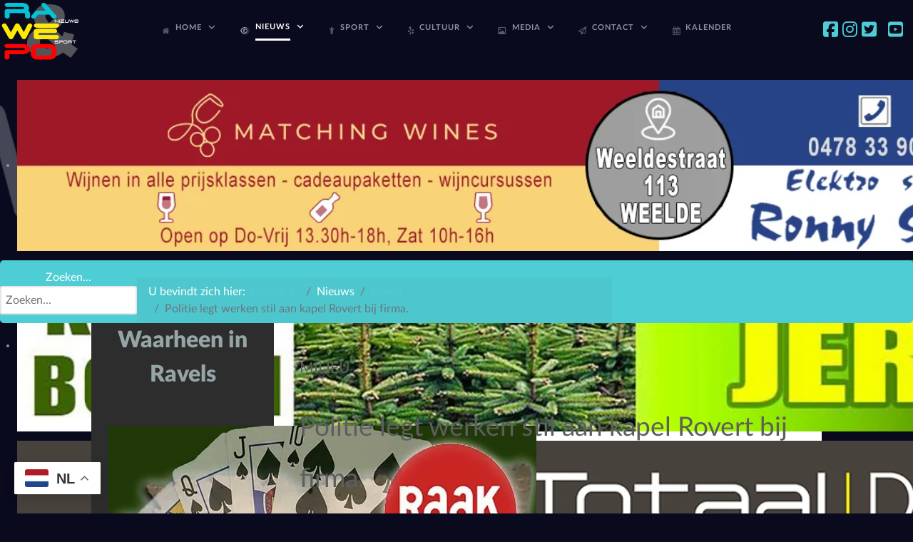

--- FILE ---
content_type: text/html; charset=utf-8
request_url: https://rawepo.be/nieuws/milieu/6689-politie-legt-werken-stil-aan-kapel-rovert-bij-firma.html
body_size: 20593
content:
<!DOCTYPE html>
<html prefix="og: http://ogp.me/ns# fb: http://ogp.me/ns/fb# raweponieuws: http://ogp.me/ns/fb/raweponieuws#" lang="nl-NL" dir="ltr">
        
<head>
    
            <meta name="viewport" content="width=device-width, initial-scale=1.0">
        <meta http-equiv="X-UA-Compatible" content="IE=edge" />
        

        
            
         <meta charset="utf-8">
	<meta name="rights" content="Niets van de inhoud op deze website mag worden gebruikt zonder voorafgaand overleg met de redactie. ">
	<meta name="author" content="RAWEPO">
	<meta name="description" content="Algemeen nieuws en sportblog uit de gemeente Ravelspublic $MetaDesc = ">
	<meta name="generator" content="MYOB">
	<title>RAWEPO 5.4.2 - Politie legt werken stil aan kapel Rovert bij firma.</title>
	<link href="/favicon.ico" rel="icon" type="image/vnd.microsoft.icon">

    <link href="/media/plg_system_jcemediabox/css/jcemediabox.min.css?7d30aa8b30a57b85d658fcd54426884a" rel="stylesheet">
	<link href="/media/plg_system_jcepro/site/css/content.min.css?86aa0286b6232c4a5b58f892ce080277" rel="stylesheet">
	<link href="/media/sourcecoast/css/common.css" rel="stylesheet">
	<link href="/modules/mod_djimageslider/themes/default/css/djimageslider.css" rel="stylesheet">
	<link href="/media/gantry5/engines/nucleus/css-compiled/nucleus.css" rel="stylesheet">
	<link href="/templates/rt_acronym/custom/css-compiled/acronym_204.css" rel="stylesheet">
	<link href="/media/gantry5/engines/nucleus/css-compiled/bootstrap5.css" rel="stylesheet">
	<link href="/media/system/css/joomla-fontawesome.min.css" rel="stylesheet">
	<link href="/media/plg_system_debug/css/debug.css" rel="stylesheet">
	<link href="/media/gantry5/assets/css/font-awesome.min.css" rel="stylesheet">
	<link href="/templates/rt_acronym/custom/css-compiled/acronym-joomla_204.css" rel="stylesheet">
	<link href="/templates/rt_acronym/custom/css-compiled/custom_204.css" rel="stylesheet">
	<link href="/templates/rt_acronym/css/animate.css" rel="stylesheet">
	<link href="/media/plg_system_youtuber/assets/fancybox/jquery.fancybox.min.css?v=3.9.1" rel="stylesheet">
	<link href="/media/plg_system_youtuber/assets/css/frontend.css?v=3.9.1" rel="stylesheet">
	<link href="https://fonts.googleapis.com/css?family=Roboto:400,400italic,500,500italic,700,700italic&amp;subset=latin,cyrillic" rel="stylesheet">

    <script type="application/json" class="joomla-script-options new">{"system.paths":{"root":"","rootFull":"https:\/\/rawepo.be\/","base":"","baseFull":"https:\/\/rawepo.be\/"},"csrf.token":"46ff3b995f0fffcd477fd63159e066c8"}</script>
	<script src="/media/system/js/core.min.js?a3d8f8"></script>
	<script src="/media/vendor/jquery/js/jquery.min.js?3.7.1"></script>
	<script src="/media/legacy/js/jquery-noconflict.min.js?504da4"></script>
	<script src="/media/plg_system_jcemediabox/js/jcemediabox.min.js?7d30aa8b30a57b85d658fcd54426884a"></script>
	<script src="/components/com_jfbconnect/includes/jfbconnect.js?v=6"></script>
	<script src="/media/djextensions/jquery-easing-1.4.1/jquery.easing.min.js"></script>
	<script src="/modules/mod_djimageslider/assets/js/slider.js?v=4.6.4"></script>
	<script src="https://cdn.gtranslate.net/widgets/latest/float.js" data-gt-orig-url="/nieuws/milieu/6689-politie-legt-werken-stil-aan-kapel-rovert-bij-firma.html" data-gt-orig-domain="rawepo.be" data-gt-widget-id="908" defer></script>
	<script src="https://code.jquery.com/ui/1.11.4/jquery-ui.min.js"></script>
	<script src="/media/plg_system_youtuber/assets/fancybox/jquery.fancybox.min.js?v=3.9.1" defer></script>
	<script src="/media/plg_system_youtuber/assets/js/frontend.js?v=3.9.1" defer></script>
	<script type="application/ld+json">{"@context":"https://schema.org","@type":"BreadcrumbList","@id":"https://rawepo.be/#/schema/BreadcrumbList/663","itemListElement":[{"@type":"ListItem","position":1,"item":{"@id":"https://rawepo.be/","name":"HOME..|.."}},{"@type":"ListItem","position":2,"item":{"@id":"https://rawepo.be/nieuws/milieu.html","name":"Milieu"}},{"@type":"ListItem","position":3,"item":{"name":"Politie legt werken stil aan kapel Rovert bij firma."}}]}</script>
	<script type="application/ld+json">{"@context":"https://schema.org","@graph":[{"@type":"Organization","@id":"https://rawepo.be/#/schema/Organization/base","name":"RAWEPO 5.4.2","url":"https://rawepo.be/"},{"@type":"WebSite","@id":"https://rawepo.be/#/schema/WebSite/base","url":"https://rawepo.be/","name":"RAWEPO 5.4.2","publisher":{"@id":"https://rawepo.be/#/schema/Organization/base"}},{"@type":"WebPage","@id":"https://rawepo.be/#/schema/WebPage/base","url":"https://rawepo.be/nieuws/milieu/6689-politie-legt-werken-stil-aan-kapel-rovert-bij-firma.html","name":"RAWEPO 5.4.2 - Politie legt werken stil aan kapel Rovert bij firma.","description":"Algemeen nieuws en sportblog uit de gemeente Ravelspublic $MetaDesc = ","isPartOf":{"@id":"https://rawepo.be/#/schema/WebSite/base"},"about":{"@id":"https://rawepo.be/#/schema/Organization/base"},"inLanguage":"nl-NL","breadcrumb":{"@id":"https://rawepo.be/#/schema/BreadcrumbList/663"}},{"@type":"Article","@id":"https://rawepo.be/#/schema/com_content/article/6689","name":"Politie legt werken stil aan kapel Rovert bij firma.","headline":"Politie legt werken stil aan kapel Rovert bij firma.","inLanguage":"nl-NL","author":{"@type":"Person","name":"RAWEPO"},"articleSection":"Milieu","dateCreated":"2021-03-19T10:27:39+00:00","interactionStatistic":{"@type":"InteractionCounter","userInteractionCount":3368},"isPartOf":{"@id":"https://rawepo.be/#/schema/WebPage/base"}}]}</script>
	<script>jQuery(document).ready(function(){WfMediabox.init({"base":"\/","theme":"standard","width":"","height":"","lightbox":0,"shadowbox":0,"icons":1,"overlay":1,"overlay_opacity":0,"overlay_color":"","transition_speed":500,"close":2,"labels":{"close":"Sluiten","next":"Volgende","previous":"Vorige","cancel":"Annuleren","numbers":"{{numbers}}","numbers_count":"{{current}} van {{total}}","download":"Download"},"swipe":true,"expand_on_click":true});});</script>
	<script>window.gtranslateSettings = window.gtranslateSettings || {};window.gtranslateSettings['908'] = {"default_language":"nl","languages":["en","ar","nl","fr","de","it","pl","pt","ro","es","uk","tr"],"url_structure":"none","wrapper_selector":"#gt-wrapper-908","globe_size":60,"flag_size":32,"flag_style":"2d","custom_domains":null,"float_switcher_open_direction":"top","switcher_open_direction":"top","native_language_names":1,"add_new_line":1,"select_language_label":"Select Language","detect_browser_language":1,"custom_css":"","alt_flags":[],"switcher_horizontal_position":"left","switcher_vertical_position":"bottom","horizontal_position":"inline","vertical_position":"inline"};</script>
	<script><!-- Google Tag Manager -->
(function(w,d,s,l,i){w[l]=w[l]||[];w[l].push({'gtm.start':
new Date().getTime(),event:'gtm.js'});var f=d.getElementsByTagName(s)[0],
j=d.createElement(s),dl=l!='dataLayer'?'&l='+l:'';j.async=true;j.src=
'https://www.googletagmanager.com/gtm.js?id='+i+dl;f.parentNode.insertBefore(j,f);
})(window,document,'script','dataLayer','GTM-MSN9QQWB');
<!-- End Google Tag Manager -->
</script>
	<script type="text/javascript">jfbc.base = 'https://rawepo.be/';
jfbc.return_url = 'L25pZXV3cy9taWxpZXUvNjY4OS1wb2xpdGllLWxlZ3Qtd2Vya2VuLXN0aWwtYWFuLWthcGVsLXJvdmVydC1iaWotZmlybWEuaHRtbA==';
jfbc.token = '46ff3b995f0fffcd477fd63159e066c8';
jfbc.login.logout_facebook = false;
jfbc.login.scope = 'email';
jfbc.login.show_modal = '1';
jfbc.login.use_popup = false;
jfbc.login.auto = '0';
jfbc.login.logged_in = false;
jfbc.init();
</script>
	<meta property="og:title" content="Politie legt werken stil aan kapel Rovert bij firma."/><meta property="og:description" content="archieffoto 2019
Gisteren werden op Rovert in Poppel aan de grens met Nederland, bouwwerken door de politie stil gelegd.
Nadat klacht was neergelegd bij de gemeente door omwonenden op Nederlands grondgebied greep de politie in en legde de werken stil met onmiddellijke ingang."/><meta property="og:image" content="https://rawepo.be/images/nieuws/2021/03-MAA/archieffoto-reyrink2019.jpg"/><meta property="og:image" content="https://www.rawepo.be/images/rawepo-be_fanpage.png"/><meta property="og:url" content="https://rawepo.be/nieuws/milieu/6689-politie-legt-werken-stil-aan-kapel-rovert-bij-firma.html"/><meta property="og:type" content="website"/><meta property="fb:app_id" content="369029696473318"/><meta property="og:locale" content="nl_nl"/><meta property="og:site_name" content="RAWEPO 5.4.2"/>
	
	<link rel="stylesheet" href="/media/sourcecoast/css/jfbconnect.css" type="text/css" />
	<script type="application/json" id="youtuber-cfg">{"ajax_url":"\/nieuws\/milieu\/6689-politie-legt-werken-stil-aan-kapel-rovert-bij-firma.html","lang":{"more":"More","less":"Less"},"fancybox_params":"{\"type\":\"iframe\",\"iframe\":{\"allowfullscreen\":true}}"}</script>

    
                    <!-- Google Tag Manager -->
<script>(function(w,d,s,l,i){w[l]=w[l]||[];w[l].push({'gtm.start':
new Date().getTime(),event:'gtm.js'});var f=d.getElementsByTagName(s)[0],
j=d.createElement(s),dl=l!='dataLayer'?'&l='+l:'';j.async=true;j.src=
'https://www.googletagmanager.com/gtm.js?id='+i+dl;f.parentNode.insertBefore(j,f);
})(window,document,'script','dataLayer','GTM-MSN9QQWB');</script>
<!-- End Google Tag Manager -->



            
</head>

    <body class="gantry site com_content view-article layout-blog no-task dir-ltr itemid-309 outline-204 g-offcanvas-left g-default g-style-preset6"><script type="text/javascript">
  
  window.fbAsyncInit = function() {
    FB.init({version: 'v18.0',appId: '369029696473318', status: false, cookie: true, xfbml: true});
FB.Event.subscribe('comment.create', jfbc.social.facebook.comment.create);
FB.Event.subscribe('comment.remove', jfbc.social.facebook.comment.remove);
jfbc.social.googleAnalytics.trackFacebook();
  };
  (function(d, s, id){
     var js, fjs = d.getElementsByTagName(s)[0];
     if (d.getElementById(id)) {return;}
     js = d.createElement(s); js.id = id;
     js.src = "//connect.facebook.net/nl_NL/sdk.js";
     fjs.parentNode.insertBefore(js, fjs);
   }(document, 'script', 'facebook-jssdk'));
</script>



        
                    <!-- Google Tag Manager (noscript) -->
<noscript><iframe src="https://www.googletagmanager.com/ns.html?id=GTM-MSN9QQWB" height="0" width="0" style="display:none;visibility:hidden"></iframe></noscript>
<!-- End Google Tag Manager (noscript) --> 


        <div id="g-offcanvas"  data-g-offcanvas-swipe="0" data-g-offcanvas-css3="1">
                        <div class="g-grid">                        

        <div class="g-block size-100">
             <div id="mobile-menu-7951-particle" class="g-content g-particle">            <div id="g-mobilemenu-container" data-g-menu-breakpoint="48rem"></div>
            </div>
        </div>
            </div>
                    <div class="g-grid">                        

        <div class="g-block size-100">
             <div class="g-content">
                                    <div class="platform-content"><div class="gtranslate_wrapper" id="gt-wrapper-908"></div></div>
            
        </div>
        </div>
            </div>
    </div>
        <div id="g-page-surround">
            <div class="g-offcanvas-hide g-offcanvas-toggle" role="navigation" data-offcanvas-toggle aria-controls="g-offcanvas" aria-expanded="false"><i class="fa fa-fw fa-bars"></i></div>                        

                    
                <section id="g-top" class="g-default-top">
                                        <div class="g-grid">                        

        <div class="g-block size-100">
             <div class="g-system-messages">
                                            <div id="system-message-container">
    </div>

            
    </div>
        </div>
            </div>
            
    </section>
                    
                <section id="g-navigation" class="g-default-navigation nomarginbottom nomargintop g-flushed">
                <div class="g-container">                                <div class="g-grid">                        

        <div class="g-block size-9">
             <div id="logo-5992-particle" class="g-content g-particle">            <a href="/" target="_self" title="RAWEPO" aria-label="RAWEPO" rel="home" class="g-logo">
                        <img src="/templates/rt_acronym/custom/images/2023-RAWEPO230.png"  alt="RAWEPO" />
            </a>
            </div>
        </div>
                    

        <div class="g-block size-80 center nomarginbottom nopaddingbottom">
             <div id="menu-2350-particle" class="g-content g-particle">            <nav class="g-main-nav" data-g-mobile-target data-g-hover-expand="true">
        <ul class="g-toplevel">
                                                                                                                
        
                
        
                
        
        <li class="g-menu-item g-menu-item-type-component g-menu-item-286 g-parent g-standard g-menu-item-link-parent " style="position: relative;">
                            <a class="g-menu-item-container" href="/">
                                                <i class="fa fa-home" aria-hidden="true"></i>
                                                    <span class="g-menu-item-content">
                                    <span class="g-menu-item-title">Home</span>
            
                    </span>
                    <span class="g-menu-parent-indicator" data-g-menuparent=""></span>                            </a>
                                                                            <ul class="g-dropdown g-inactive g-fade g-dropdown-center" style="width:300px;" data-g-item-width="300px">
            <li class="g-dropdown-column">
                        <div class="g-grid">
                        <div class="g-block size-100">
            <ul class="g-sublevel">
                <li class="g-level-1 g-go-back">
                    <a class="g-menu-item-container" href="#" data-g-menuparent=""><span>Back</span></a>
                </li>
                                                                                                                    
        
                
        
                
        
        <li class="g-menu-item g-menu-item-type-component g-menu-item-101  ">
                            <a class="g-menu-item-container" href="/home/home2.html">
                                                <i class="fa fa-info-circle" aria-hidden="true"></i>
                                                    <span class="g-menu-item-content">
                                    <span class="g-menu-item-title">About us</span>
                    <span class="g-menu-item-subtitle">Over Rawepo</span>
            
                    </span>
                                                </a>
                                </li>
    
                                                                                                
                                                                                                                                
                
        
                
        
        <li class="g-menu-item g-menu-item-type-url g-menu-item-295  ">
                            <a class="g-menu-item-container" href="https://goo.gl/maps/Pw28HEWvZgbXPKZo7" target="_blank" rel="noopener&#x20;noreferrer">
                                                <i class="fa fa-globe" aria-hidden="true"></i>
                                                    <span class="g-menu-item-content">
                                    <span class="g-menu-item-title">Stratenplan</span>
                    <span class="g-menu-item-subtitle">Ravels in Kaart</span>
            
                    </span>
                                                </a>
                                </li>
    
                                                                                                
        
                
        
                
        
        <li class="g-menu-item g-menu-item-type-component g-menu-item-2371  ">
                            <a class="g-menu-item-container" href="/home/mijn-afvalcontainer.html">
                                                                <span class="g-menu-item-content">
                                    <span class="g-menu-item-title">Mijn Afvalcontainer</span>
            
                    </span>
                                                </a>
                                </li>
    
                                                                                                
        
                
        
                
        
        <li class="g-menu-item g-menu-item-type-component g-menu-item-297  ">
                            <a class="g-menu-item-container" href="/home/ocmw-ravels.html">
                                                <i class="fa fa-dot-circle-o" aria-hidden="true"></i>
                                                    <span class="g-menu-item-content">
                                    <span class="g-menu-item-title">OCMW Ravels</span>
                    <span class="g-menu-item-subtitle">Centrum voor Maatschappelijk Welzijn</span>
            
                    </span>
                                                </a>
                                </li>
    
                                                                                                
                                                                                                                                
                
        
                
        
        <li class="g-menu-item g-menu-item-type-url g-menu-item-298  ">
                            <a class="g-menu-item-container" href="https://www.wachtpost.be/" target="_blank" rel="noopener&#x20;noreferrer">
                                                <i class="fa fa-medkit" aria-hidden="true"></i>
                                                    <span class="g-menu-item-content">
                                    <span class="g-menu-item-title">Huisartsen wachtdienst</span>
                    <span class="g-menu-item-subtitle">Op zoek naar een dokter?</span>
            
                    </span>
                                                </a>
                                </li>
    
                                                                                                
        
                
        
                
        
        <li class="g-menu-item g-menu-item-type-component g-menu-item-299  ">
                            <a class="g-menu-item-container" href="/home/apotheker-wachtdienst.html">
                                                <i class="fa fa-medkit" aria-hidden="true"></i>
                                                    <span class="g-menu-item-content">
                                    <span class="g-menu-item-title">Apotheker wachtdienst</span>
                    <span class="g-menu-item-subtitle">Op zoek naar een apotheek?</span>
            
                    </span>
                                                </a>
                                </li>
    
                                                                                                
        
                
        
                
        
        <li class="g-menu-item g-menu-item-type-component g-menu-item-300  ">
                            <a class="g-menu-item-container" href="/home/sitemap.html?view=html&amp;id=1">
                                                <i class="fa fa-info-circle" aria-hidden="true"></i>
                                                    <span class="g-menu-item-content">
                                    <span class="g-menu-item-title">Sitemap</span>
                    <span class="g-menu-item-subtitle">Alle menu en submenu items</span>
            
                    </span>
                                                </a>
                                </li>
    
                                                                                                
                                                                                                                                
                
        
                
        
        <li class="g-menu-item g-menu-item-type-url g-menu-item-712  ">
                            <a class="g-menu-item-container" href="https://www.hvztaxandria.be/index.php" target="_blank" rel="noopener&#x20;noreferrer">
                                                <i class="fa fa-fire" aria-hidden="true"></i>
                                                    <span class="g-menu-item-content">
                                    <span class="g-menu-item-title">Brandweer Taxandria</span>
            
                    </span>
                                                </a>
                                </li>
    
                                                                                                
        
                
        
                
        
        <li class="g-menu-item g-menu-item-type-component g-menu-item-780  ">
                            <a class="g-menu-item-container" href="/home/tags.html">
                                                                <span class="g-menu-item-content">
                                    <span class="g-menu-item-title">TAGS</span>
            
                    </span>
                                                </a>
                                </li>
    
    
            </ul>
        </div>
            </div>

            </li>
        </ul>
            </li>
    
                                                                                                
        
                
        
                
        
        <li class="g-menu-item g-menu-item-type-heading g-menu-item-296 g-parent active g-fullwidth  align left" style="position: relative;">
                            <div class="g-menu-item-container" data-g-menuparent="">                                    <i class="fa fa-eye" aria-hidden="true"></i>
                                                                            <span class="g-nav-header g-menu-item-content">            <span class="g-menu-item-title">Nieuws</span>
            </span>
                                        <span class="g-menu-parent-indicator"></span>                            </div>                                                                <ul class="g-dropdown g-inactive g-fade g-dropdown-right" style="width:1200px;" data-g-item-width="1200px">
            <li class="g-dropdown-column">
                        <div class="g-grid">
                        <div class="g-block  size-33-3">
            <ul class="g-sublevel">
                <li class="g-level-1 g-go-back">
                    <a class="g-menu-item-container" href="#" data-g-menuparent=""><span>Back</span></a>
                </li>
                                                                                                                    
        
                
        
                
        
        <li class="g-menu-item g-menu-item-type-component g-menu-item-301  ">
                            <a class="g-menu-item-container" href="/nieuws/algemeen.html">
                                                <i class="fa fa-asterisk" aria-hidden="true"></i>
                                                    <span class="g-menu-item-content">
                                    <span class="g-menu-item-title">Algemeen</span>
                    <span class="g-menu-item-subtitle">Voor u bijeen gesprokkeld uit de regio</span>
            
                    </span>
                                                </a>
                                </li>
    
                                                                                                
        
                
        
                
        
        <li class="g-menu-item g-menu-item-type-separator g-menu-item-303 g-parent  ">
                            <div class="g-menu-item-container" data-g-menuparent="">                                    <i class="fa fa-navicon" aria-hidden="true"></i>
                                                                            <span class="g-separator g-menu-item-content">            <span class="g-menu-item-title">Burgerlijke stand</span>
                    <span class="g-menu-item-subtitle">Geboortes | Overlijdens | Jubilea</span>
            </span>
                                        <span class="g-menu-parent-indicator"></span>                            </div>                                            <ul class="g-dropdown g-inactive g-fade ">
            <li class="g-dropdown-column">
                        <div class="g-grid">
                        <div class="g-block size-100">
            <ul class="g-sublevel">
                <li class="g-level-2 g-go-back">
                    <a class="g-menu-item-container" href="#" data-g-menuparent=""><span>Back</span></a>
                </li>
                                                                                                                    
        
                
        
                
        
        <li class="g-menu-item g-menu-item-type-component g-menu-item-317  ">
                            <a class="g-menu-item-container" href="/nieuws/burgerlijke-stand/jubilea.html">
                                                <i class="fa fa-birthday-cake" aria-hidden="true"></i>
                                                    <span class="g-menu-item-content">
                                    <span class="g-menu-item-title">Jubilea</span>
                    <span class="g-menu-item-subtitle">Jubilarissen</span>
            
                    </span>
                                                </a>
                                </li>
    
                                                                                                
        
                
        
                
        
        <li class="g-menu-item g-menu-item-type-component g-menu-item-318  ">
                            <a class="g-menu-item-container" href="/nieuws/burgerlijke-stand/geboortes.html">
                                                <i class="fa fa-child" aria-hidden="true"></i>
                                                    <span class="g-menu-item-content">
                                    <span class="g-menu-item-title">Geboortes</span>
                    <span class="g-menu-item-subtitle">Baby borrels in Ravels ...</span>
            
                    </span>
                                                </a>
                                </li>
    
                                                                                                
        
                
        
                
        
        <li class="g-menu-item g-menu-item-type-component g-menu-item-320  ">
                            <a class="g-menu-item-container" href="/nieuws/burgerlijke-stand/in-memoriam.html">
                                                <i class="fa fa-window-close" aria-hidden="true"></i>
                                                    <span class="g-menu-item-content">
                                    <span class="g-menu-item-title">In Memoriam</span>
                    <span class="g-menu-item-subtitle">Gingen van ons heen.</span>
            
                    </span>
                                                </a>
                                </li>
    
    
            </ul>
        </div>
            </div>

            </li>
        </ul>
            </li>
    
                                                                                                
        
                
        
                
        
        <li class="g-menu-item g-menu-item-type-component g-menu-item-302  ">
                            <a class="g-menu-item-container" href="/nieuws/brandweer.html">
                                                <i class="fa fa-free-code-camp" aria-hidden="true"></i>
                                                    <span class="g-menu-item-content">
                                    <span class="g-menu-item-title">Brandweer</span>
                    <span class="g-menu-item-subtitle">Brandweer Ravels rukt uit</span>
            
                    </span>
                                                </a>
                                </li>
    
                                                                                                
        
                
        
                
        
        <li class="g-menu-item g-menu-item-type-component g-menu-item-306  ">
                            <a class="g-menu-item-container" href="/nieuws/gerecht.html">
                                                <i class="fa fa-balance-scale" aria-hidden="true"></i>
                                                    <span class="g-menu-item-content">
                                    <span class="g-menu-item-title">Gerecht</span>
                    <span class="g-menu-item-subtitle">Beschuldigde, sta op...</span>
            
                    </span>
                                                </a>
                                </li>
    
                                                                                                
        
                
        
                
        
        <li class="g-menu-item g-menu-item-type-component g-menu-item-1240  ">
                            <a class="g-menu-item-container" href="/nieuws/gezondheid.html">
                                                <i class="fa fa-ambulance" aria-hidden="true"></i>
                                                    <span class="g-menu-item-content">
                                    <span class="g-menu-item-title">Gezondheid</span>
                    <span class="g-menu-item-subtitle">alle artikelen ivm Corona</span>
            
                    </span>
                                                </a>
                                </li>
    
                                                                                                
        
                
        
                
        
        <li class="g-menu-item g-menu-item-type-component g-menu-item-305  ">
                            <a class="g-menu-item-container" href="/nieuws/gemeenteberichten.html">
                                                <i class="fa fa-leanpub" aria-hidden="true"></i>
                                                    <span class="g-menu-item-content">
                                    <span class="g-menu-item-title">Gemeenteberichten</span>
                    <span class="g-menu-item-subtitle">Nieuws uit het gemeentehuis</span>
            
                    </span>
                                                </a>
                                </li>
    
                                                                                                
        
                
        
                
        
        <li class="g-menu-item g-menu-item-type-component g-menu-item-383 g-parent g-menu-item-link-parent ">
                            <a class="g-menu-item-container" href="/nieuws/gemeenteraad.html">
                                                <i class="fa fa-graduation-cap" aria-hidden="true"></i>
                                                    <span class="g-menu-item-content">
                                    <span class="g-menu-item-title">Gemeenteraad</span>
                    <span class="g-menu-item-subtitle">Maandelijkse bestuurraad</span>
            
                    </span>
                    <span class="g-menu-parent-indicator" data-g-menuparent=""></span>                            </a>
                                                        <ul class="g-dropdown g-inactive g-fade ">
            <li class="g-dropdown-column">
                        <div class="g-grid">
                        <div class="g-block size-100">
            <ul class="g-sublevel">
                <li class="g-level-2 g-go-back">
                    <a class="g-menu-item-container" href="#" data-g-menuparent=""><span>Back</span></a>
                </li>
                                                                                                                    
        
                
        
                
        
        <li class="g-menu-item g-menu-item-type-component g-menu-item-873  ">
                            <a class="g-menu-item-container" href="/nieuws/gemeenteraad/gemeenteraadsverkiezingen.html">
                                                                <span class="g-menu-item-content">
                                    <span class="g-menu-item-title">Gemeenteraadsverkiezingen</span>
            
                    </span>
                                                </a>
                                </li>
    
    
            </ul>
        </div>
            </div>

            </li>
        </ul>
            </li>
    
    
            </ul>
        </div>
                <div class="g-block  size-33-3">
            <ul class="g-sublevel">
                <li class="g-level-1 g-go-back">
                    <a class="g-menu-item-container" href="#" data-g-menuparent=""><span>Back</span></a>
                </li>
                                                                                                                    
        
                
        
                
        
        <li class="g-menu-item g-menu-item-type-separator g-menu-item-379 g-parent  " style="position: relative;">
                            <div class="g-menu-item-container" data-g-menuparent="">                                    <i class="fa fa-home" aria-hidden="true"></i>
                                                                            <span class="g-separator g-menu-item-content">            <span class="g-menu-item-title">IMMO</span>
                    <span class="g-menu-item-subtitle">Te koop in regio Ravels</span>
            </span>
                                        <span class="g-menu-parent-indicator"></span>                            </div>                                                                <ul class="g-dropdown g-inactive g-fade g-dropdown-right">
            <li class="g-dropdown-column">
                        <div class="g-grid">
                        <div class="g-block size-100">
            <ul class="g-sublevel">
                <li class="g-level-2 g-go-back">
                    <a class="g-menu-item-container" href="#" data-g-menuparent=""><span>Back</span></a>
                </li>
                                                                                                                    
        
                
        
                
        
        <li class="g-menu-item g-menu-item-type-component g-menu-item-380  ">
                            <a class="g-menu-item-container" href="/nieuws/immo/openbare-verkoop.html">
                                                                <span class="g-menu-item-content">
                                    <span class="g-menu-item-title">OPENBARE VERKOOP</span>
            
                    </span>
                                                </a>
                                </li>
    
    
            </ul>
        </div>
            </div>

            </li>
        </ul>
            </li>
    
                                                                                                
        
                
        
                
        
        <li class="g-menu-item g-menu-item-type-component g-menu-item-309 active  ">
                            <a class="g-menu-item-container" href="/nieuws/milieu.html">
                                                <i class="fa fa-envira" aria-hidden="true"></i>
                                                    <span class="g-menu-item-content">
                                    <span class="g-menu-item-title">Milieu</span>
                    <span class="g-menu-item-subtitle">Milieudienst en containerpark</span>
            
                    </span>
                                                </a>
                                </li>
    
                                                                                                
        
                
        
                
        
        <li class="g-menu-item g-menu-item-type-component g-menu-item-308  ">
                            <a class="g-menu-item-container" href="/nieuws/ongevallen.html">
                                                <i class="fa fa-ambulance" aria-hidden="true"></i>
                                                    <span class="g-menu-item-content">
                                    <span class="g-menu-item-title">Ongevallen</span>
                    <span class="g-menu-item-subtitle">Wat is er nu weer gebeurd?</span>
            
                    </span>
                                                </a>
                                </li>
    
                                                                                                
        
                
        
                
        
        <li class="g-menu-item g-menu-item-type-component g-menu-item-310  ">
                            <a class="g-menu-item-container" href="/nieuws/onderwijs.html">
                                                <i class="fa fa-briefcase" aria-hidden="true"></i>
                                                    <span class="g-menu-item-content">
                                    <span class="g-menu-item-title">Onderwijs</span>
                    <span class="g-menu-item-subtitle">Schoolnieuws uit Ravels</span>
            
                    </span>
                                                </a>
                                </li>
    
                                                                                                
                                                                                                                                
                
        
                
        
        <li class="g-menu-item g-menu-item-type-url g-menu-item-313  ">
                            <a class="g-menu-item-container" href="http://www.schillebeeckx.be/nl/rouwberichten" target="_blank" rel="noopener&#x20;noreferrer">
                                                <i class="fa fa-archive" aria-hidden="true"></i>
                                                    <span class="g-menu-item-content">
                                    <span class="g-menu-item-title">Overlijdensberichten</span>
                    <span class="g-menu-item-subtitle">Schillebeeckx Uitvaartzorg</span>
            
                    </span>
                                                </a>
                                </li>
    
                                                                                                
        
                
        
                
        
        <li class="g-menu-item g-menu-item-type-component g-menu-item-304  ">
                            <a class="g-menu-item-container" href="/nieuws/politie.html">
                                                <i class="fa fa-fire" aria-hidden="true"></i>
                                                    <span class="g-menu-item-content">
                                    <span class="g-menu-item-title">Politie</span>
                    <span class="g-menu-item-subtitle">De politie ... uw vriend</span>
            
                    </span>
                                                </a>
                                </li>
    
                                                                                                
        
                
        
                
        
        <li class="g-menu-item g-menu-item-type-component g-menu-item-311  ">
                            <a class="g-menu-item-container" href="/nieuws/politiek.html">
                                                <i class="fa fa-certificate" aria-hidden="true"></i>
                                                    <span class="g-menu-item-content">
                                    <span class="g-menu-item-title">Politiek</span>
                    <span class="g-menu-item-subtitle">Onze bestuurders en de oppositie</span>
            
                    </span>
                                                </a>
                                </li>
    
    
            </ul>
        </div>
                <div class="g-block  size-33-3">
            <ul class="g-sublevel">
                <li class="g-level-1 g-go-back">
                    <a class="g-menu-item-container" href="#" data-g-menuparent=""><span>Back</span></a>
                </li>
                                                                                                                    
        
                
        
                
        
        <li class="g-menu-item g-menu-item-type-component g-menu-item-315  ">
                            <a class="g-menu-item-container" href="/nieuws/regionaal.html">
                                                <i class="fa fa-neuter" aria-hidden="true"></i>
                                                    <span class="g-menu-item-content">
                                    <span class="g-menu-item-title">Regionaal</span>
                    <span class="g-menu-item-subtitle">De grotere regio</span>
            
                    </span>
                                                </a>
                                </li>
    
                                                                                                
        
                
        
                
        
        <li class="g-menu-item g-menu-item-type-component g-menu-item-325  ">
                            <a class="g-menu-item-container" href="/nieuws/raevelsch.html">
                                                <i class="fa fa-history" aria-hidden="true"></i>
                                                    <span class="g-menu-item-content">
                                    <span class="g-menu-item-title">Raevelsch</span>
                    <span class="g-menu-item-subtitle">Ravelse geschiedenis</span>
            
                    </span>
                                                </a>
                                </li>
    
                                                                                                
        
                
        
                
        
        <li class="g-menu-item g-menu-item-type-component g-menu-item-314  ">
                            <a class="g-menu-item-container" href="/nieuws/rawepo-helpt.html">
                                                <i class="fa fa-bandcamp" aria-hidden="true"></i>
                                                    <span class="g-menu-item-content">
                                    <span class="g-menu-item-title">Rawepo helpt</span>
                    <span class="g-menu-item-subtitle">Waar mogelijk willen wij helpen</span>
            
                    </span>
                                                </a>
                                </li>
    
                                                                                                
        
                
        
                
        
        <li class="g-menu-item g-menu-item-type-component g-menu-item-323 g-parent g-menu-item-link-parent ">
                            <a class="g-menu-item-container" href="/nieuws/redactioneel.html">
                                                <i class="fa fa-registered" aria-hidden="true"></i>
                                                    <span class="g-menu-item-content">
                                    <span class="g-menu-item-title">Redactioneel</span>
                    <span class="g-menu-item-subtitle">Redactioneel nieuws</span>
            
                    </span>
                    <span class="g-menu-parent-indicator" data-g-menuparent=""></span>                            </a>
                                                        <ul class="g-dropdown g-inactive g-fade ">
            <li class="g-dropdown-column">
                        <div class="g-grid">
                        <div class="g-block size-100">
            <ul class="g-sublevel">
                <li class="g-level-2 g-go-back">
                    <a class="g-menu-item-container" href="#" data-g-menuparent=""><span>Back</span></a>
                </li>
                                                                                                                    
        
                
        
                
        
        <li class="g-menu-item g-menu-item-type-component g-menu-item-615  ">
                            <a class="g-menu-item-container" href="/nieuws/redactioneel/advertenties.html">
                                                                <span class="g-menu-item-content">
                                    <span class="g-menu-item-title">Advertenties</span>
            
                    </span>
                                                </a>
                                </li>
    
                                                                                                
        
                
        
                
        
        <li class="g-menu-item g-menu-item-type-component g-menu-item-927  ">
                            <a class="g-menu-item-container" href="/nieuws/redactioneel/rawepo-sponsors.html">
                                                                <span class="g-menu-item-content">
                                    <span class="g-menu-item-title">RAWEPO SPONSORS</span>
            
                    </span>
                                                </a>
                                </li>
    
                                                                                                
        
                
        
                
        
        <li class="g-menu-item g-menu-item-type-component g-menu-item-1614  ">
                            <a class="g-menu-item-container" href="/nieuws/redactioneel/special-events.html">
                                                                <span class="g-menu-item-content">
                                    <span class="g-menu-item-title">SPECIAL EVENTS</span>
            
                    </span>
                                                </a>
                                </li>
    
                                                                                                
        
                
        
                
        
        <li class="g-menu-item g-menu-item-type-component g-menu-item-3359  ">
                            <a class="g-menu-item-container" href="/nieuws/redactioneel/promoted-content.html">
                                                                <span class="g-menu-item-content">
                                    <span class="g-menu-item-title">PROMOTED CONTENT</span>
            
                    </span>
                                                </a>
                                </li>
    
    
            </ul>
        </div>
            </div>

            </li>
        </ul>
            </li>
    
                                                                                                
        
                
        
                
        
        <li class="g-menu-item g-menu-item-type-component g-menu-item-316  ">
                            <a class="g-menu-item-container" href="/nieuws/varia.html">
                                                <i class="fa fa-align-left" aria-hidden="true"></i>
                                                    <span class="g-menu-item-content">
                                    <span class="g-menu-item-title">Varia</span>
                    <span class="g-menu-item-subtitle">Al de rest van het nieuws</span>
            
                    </span>
                                                </a>
                                </li>
    
                                                                                                
        
                
        
                
        
        <li class="g-menu-item g-menu-item-type-component g-menu-item-324  ">
                            <a class="g-menu-item-container" href="/nieuws/waarheen.html">
                                                <i class="fa fa-toggle-right" aria-hidden="true"></i>
                                                    <span class="g-menu-item-content">
                                    <span class="g-menu-item-title">Waarheen</span>
                    <span class="g-menu-item-subtitle">Een avondje uit...</span>
            
                    </span>
                                                </a>
                                </li>
    
                                                                                                
        
                
        
                
        
        <li class="g-menu-item g-menu-item-type-component g-menu-item-322  ">
                            <a class="g-menu-item-container" href="/nieuws/wegenwerken.html">
                                                <i class="fa fa-connectdevelop" aria-hidden="true"></i>
                                                    <span class="g-menu-item-content">
                                    <span class="g-menu-item-title">Wegenwerken</span>
                    <span class="g-menu-item-subtitle">Er wordt gewerkt....</span>
            
                    </span>
                                                </a>
                                </li>
    
    
            </ul>
        </div>
            </div>

            </li>
        </ul>
            </li>
    
                                                                                                
        
                
        
                
        
        <li class="g-menu-item g-menu-item-type-component g-menu-item-363 g-parent g-standard g-menu-item-link-parent " style="position: relative;">
                            <a class="g-menu-item-container" href="/sport2.html">
                                                <i class="fa fa-child" aria-hidden="true"></i>
                                                    <span class="g-menu-item-content">
                                    <span class="g-menu-item-title">Sport</span>
            
                    </span>
                    <span class="g-menu-parent-indicator" data-g-menuparent=""></span>                            </a>
                                                                            <ul class="g-dropdown g-inactive g-fade g-dropdown-right" style="width:300px;" data-g-item-width="300px">
            <li class="g-dropdown-column">
                        <div class="g-grid">
                        <div class="g-block size-100">
            <ul class="g-sublevel">
                <li class="g-level-1 g-go-back">
                    <a class="g-menu-item-container" href="#" data-g-menuparent=""><span>Back</span></a>
                </li>
                                                                                                                    
        
                
        
                
        
        <li class="g-menu-item g-menu-item-type-component g-menu-item-367  ">
                            <a class="g-menu-item-container" href="/sport2/atletiek.html">
                                                <i class="fa fa-male" aria-hidden="true"></i>
                                                    <span class="g-menu-item-content">
                                    <span class="g-menu-item-title">Atletiek</span>
                    <span class="g-menu-item-subtitle">Track | Street | Recreatief | Wandelen</span>
            
                    </span>
                                                </a>
                                </li>
    
                                                                                                
        
                
        
                
        
        <li class="g-menu-item g-menu-item-type-component g-menu-item-366  ">
                            <a class="g-menu-item-container" href="/sport2/motorsporten.html">
                                                <i class="fa fa-car" aria-hidden="true"></i>
                                                    <span class="g-menu-item-content">
                                    <span class="g-menu-item-title">Motorsporten</span>
                    <span class="g-menu-item-subtitle">Autosport | Motorsport | Rally ...</span>
            
                    </span>
                                                </a>
                                </li>
    
                                                                                                
        
                
        
                
        
        <li class="g-menu-item g-menu-item-type-component g-menu-item-368  ">
                            <a class="g-menu-item-container" href="/sport2/paardensport.html">
                                                <i class="fa fa-trophy" aria-hidden="true"></i>
                                                    <span class="g-menu-item-content">
                                    <span class="g-menu-item-title">Paardensport</span>
                    <span class="g-menu-item-subtitle">Viervoetersport in Ravels</span>
            
                    </span>
                                                </a>
                                </li>
    
                                                                                                
        
                
        
                
        
        <li class="g-menu-item g-menu-item-type-component g-menu-item-364  ">
                            <a class="g-menu-item-container" href="/sport2/voetbal.html">
                                                <i class="fa fa-soccer-ball-o" aria-hidden="true"></i>
                                                    <span class="g-menu-item-content">
                                    <span class="g-menu-item-title">Voetbal</span>
                    <span class="g-menu-item-subtitle">Clubs uit groot Ravels</span>
            
                    </span>
                                                </a>
                                </li>
    
                                                                                                
        
                
        
                
        
        <li class="g-menu-item g-menu-item-type-component g-menu-item-365  ">
                            <a class="g-menu-item-container" href="/sport2/wielersport.html">
                                                <i class="fa fa-bicycle" aria-hidden="true"></i>
                                                    <span class="g-menu-item-content">
                                    <span class="g-menu-item-title">Wielersport</span>
                    <span class="g-menu-item-subtitle">Van wielrennen tot BMX</span>
            
                    </span>
                                                </a>
                                </li>
    
                                                                                                
        
                
        
                
        
        <li class="g-menu-item g-menu-item-type-component g-menu-item-370  ">
                            <a class="g-menu-item-container" href="/sport2/andere-sporten.html">
                                                <i class="fa fa-sort-alpha-asc" aria-hidden="true"></i>
                                                    <span class="g-menu-item-content">
                                    <span class="g-menu-item-title">Andere sporten</span>
                    <span class="g-menu-item-subtitle">Alle ander sportdisciplines</span>
            
                    </span>
                                                </a>
                                </li>
    
    
            </ul>
        </div>
            </div>

            </li>
        </ul>
            </li>
    
                                                                                                
        
                
        
                
        
        <li class="g-menu-item g-menu-item-type-separator g-menu-item-371 g-parent g-standard  " style="position: relative;">
                            <div class="g-menu-item-container" data-g-menuparent="">                                    <i class="fa fa-yelp" aria-hidden="true"></i>
                                                                            <span class="g-separator g-menu-item-content">            <span class="g-menu-item-title">Cultuur</span>
            </span>
                                        <span class="g-menu-parent-indicator"></span>                            </div>                                                                <ul class="g-dropdown g-inactive g-fade g-dropdown-right" style="width:300px;" data-g-item-width="300px">
            <li class="g-dropdown-column">
                        <div class="g-grid">
                        <div class="g-block size-100">
            <ul class="g-sublevel">
                <li class="g-level-1 g-go-back">
                    <a class="g-menu-item-container" href="#" data-g-menuparent=""><span>Back</span></a>
                </li>
                                                                                                                    
        
                
        
                
        
        <li class="g-menu-item g-menu-item-type-component g-menu-item-375  ">
                            <a class="g-menu-item-container" href="/cultuur/bibliotheek.html">
                                                                <span class="g-menu-item-content">
                                    <span class="g-menu-item-title">Bibliotheek</span>
            
                    </span>
                                                </a>
                                </li>
    
                                                                                                
        
                
        
                
        
        <li class="g-menu-item g-menu-item-type-component g-menu-item-373  ">
                            <a class="g-menu-item-container" href="/cultuur/cultuurraad.html">
                                                                <span class="g-menu-item-content">
                                    <span class="g-menu-item-title">Cultuurraad</span>
            
                    </span>
                                                </a>
                                </li>
    
                                                                                                
        
                
        
                
        
        <li class="g-menu-item g-menu-item-type-component g-menu-item-372  ">
                            <a class="g-menu-item-container" href="/cultuur/muziek.html">
                                                                <span class="g-menu-item-content">
                                    <span class="g-menu-item-title">Muziek</span>
            
                    </span>
                                                </a>
                                </li>
    
                                                                                                
        
                
        
                
        
        <li class="g-menu-item g-menu-item-type-component g-menu-item-376  ">
                            <a class="g-menu-item-container" href="/cultuur/toerisme.html">
                                                                <span class="g-menu-item-content">
                                    <span class="g-menu-item-title">Toerisme</span>
            
                    </span>
                                                </a>
                                </li>
    
                                                                                                
        
                
        
                
        
        <li class="g-menu-item g-menu-item-type-component g-menu-item-377  ">
                            <a class="g-menu-item-container" href="/cultuur/varia.html">
                                                                <span class="g-menu-item-content">
                                    <span class="g-menu-item-title">Varia</span>
            
                    </span>
                                                </a>
                                </li>
    
                                                                                                
        
                
        
                
        
        <li class="g-menu-item g-menu-item-type-component g-menu-item-321 g-parent g-menu-item-link-parent ">
                            <a class="g-menu-item-container" href="/cultuur/verenigingen.html">
                                                <i class="fa fa-group" aria-hidden="true"></i>
                                                    <span class="g-menu-item-content">
                                    <span class="g-menu-item-title">Verenigingen</span>
                    <span class="g-menu-item-subtitle">Nieuws uit het verenigingsleven</span>
            
                    </span>
                    <span class="g-menu-parent-indicator" data-g-menuparent=""></span>                            </a>
                                                                            <ul class="g-dropdown g-inactive g-fade g-dropdown-right">
            <li class="g-dropdown-column">
                        <div class="g-grid">
                        <div class="g-block size-100">
            <ul class="g-sublevel">
                <li class="g-level-2 g-go-back">
                    <a class="g-menu-item-container" href="#" data-g-menuparent=""><span>Back</span></a>
                </li>
                                                                                                                    
        
                
        
                
        
        <li class="g-menu-item g-menu-item-type-component g-menu-item-1993 g-parent g-menu-item-link-parent ">
                            <a class="g-menu-item-container" href="/cultuur/verenigingen/kindercarnaval.html">
                                                                <span class="g-menu-item-content">
                                    <span class="g-menu-item-title">Kindercarnaval</span>
            
                    </span>
                    <span class="g-menu-parent-indicator" data-g-menuparent=""></span>                            </a>
                                                                            <ul class="g-dropdown g-inactive g-fade g-dropdown-right">
            <li class="g-dropdown-column">
                        <div class="g-grid">
                        <div class="g-block size-100">
            <ul class="g-sublevel">
                <li class="g-level-3 g-go-back">
                    <a class="g-menu-item-container" href="#" data-g-menuparent=""><span>Back</span></a>
                </li>
                                                                                                                    
        
                
        
                
        
        <li class="g-menu-item g-menu-item-type-component g-menu-item-1994 g-parent g-menu-item-link-parent ">
                            <a class="g-menu-item-container" href="/cultuur/verenigingen/kindercarnaval/50jaar-kindercarnaval-weelde.html">
                                                                <span class="g-menu-item-content">
                                    <span class="g-menu-item-title">50Jaar Kindercarnaval Weelde</span>
            
                    </span>
                    <span class="g-menu-parent-indicator" data-g-menuparent=""></span>                            </a>
                                                                            <ul class="g-dropdown g-inactive g-fade g-dropdown-right">
            <li class="g-dropdown-column">
                        <div class="g-grid">
                        <div class="g-block size-100">
            <ul class="g-sublevel">
                <li class="g-level-4 g-go-back">
                    <a class="g-menu-item-container" href="#" data-g-menuparent=""><span>Back</span></a>
                </li>
                                                                                                                    
        
                
        
                
        
        <li class="g-menu-item g-menu-item-type-component g-menu-item-2711  ">
                            <a class="g-menu-item-container" href="/cultuur/verenigingen/kindercarnaval/50jaar-kindercarnaval-weelde/archief-snutentrekkers.html">
                                                                <span class="g-menu-item-content">
                                    <span class="g-menu-item-title">Archief Snutentrekkers</span>
            
                    </span>
                                                </a>
                                </li>
    
    
            </ul>
        </div>
            </div>

            </li>
        </ul>
            </li>
    
    
            </ul>
        </div>
            </div>

            </li>
        </ul>
            </li>
    
    
            </ul>
        </div>
            </div>

            </li>
        </ul>
            </li>
    
                                                                                                
        
                
        
                
        
        <li class="g-menu-item g-menu-item-type-component g-menu-item-374  ">
                            <a class="g-menu-item-container" href="/cultuur/wouwer.html">
                                                                <span class="g-menu-item-content">
                                    <span class="g-menu-item-title">Wouwer</span>
            
                    </span>
                                                </a>
                                </li>
    
                                                                                                
        
                
        
                
        
        <li class="g-menu-item g-menu-item-type-component g-menu-item-2518  ">
                            <a class="g-menu-item-container" href="/cultuur/colomn-janhoed.html">
                                                                <span class="g-menu-item-content">
                                    <span class="g-menu-item-title">Column JanHoed</span>
            
                    </span>
                                                </a>
                                </li>
    
    
            </ul>
        </div>
            </div>

            </li>
        </ul>
            </li>
    
                                                                                                
        
                
        
                
        
        <li class="g-menu-item g-menu-item-type-separator g-menu-item-378 g-parent g-standard  " style="position: relative;">
                            <div class="g-menu-item-container" data-g-menuparent="">                                    <i class="fa fa-image" aria-hidden="true"></i>
                                                                            <span class="g-separator g-menu-item-content">            <span class="g-menu-item-title">Media</span>
            </span>
                                        <span class="g-menu-parent-indicator"></span>                            </div>                                                                <ul class="g-dropdown g-inactive g-fade g-dropdown-right" style="width:300px;" data-g-item-width="300px">
            <li class="g-dropdown-column">
                        <div class="g-grid">
                        <div class="g-block size-100">
            <ul class="g-sublevel">
                <li class="g-level-1 g-go-back">
                    <a class="g-menu-item-container" href="#" data-g-menuparent=""><span>Back</span></a>
                </li>
                                                                                                                    
        
                
        
                
        
        <li class="g-menu-item g-menu-item-type-component g-menu-item-3303  ">
                            <a class="g-menu-item-container" href="/media1/event-fotos.html">
                                                <i class="fa fa-camera" aria-hidden="true"></i>
                                                    <span class="g-menu-item-content">
                                    <span class="g-menu-item-title">Rawepo Event Foto&#039;s</span>
            
                    </span>
                                                </a>
                                </li>
    
                                                                                                
        
                
        
                
        
        <li class="g-menu-item g-menu-item-type-component g-menu-item-1253  ">
                            <a class="g-menu-item-container" href="/media1/rawepo-video-feed.html">
                                                <i class="fa fa-video-camera" aria-hidden="true"></i>
                                                    <span class="g-menu-item-content">
                                    <span class="g-menu-item-title">Rawepo Video Feed</span>
            
                    </span>
                                                </a>
                                </li>
    
    
            </ul>
        </div>
            </div>

            </li>
        </ul>
            </li>
    
                                                                                                
        
                
        
                
        
        <li class="g-menu-item g-menu-item-type-heading g-menu-item-402 g-parent g-standard  " style="position: relative;">
                            <div class="g-menu-item-container" data-g-menuparent="">                                    <i class="fa fa-send-o" aria-hidden="true"></i>
                                                                            <span class="g-nav-header g-menu-item-content">            <span class="g-menu-item-title">Contact</span>
            </span>
                                        <span class="g-menu-parent-indicator"></span>                            </div>                                                                <ul class="g-dropdown g-inactive g-fade g-dropdown-right" style="width:300px;" data-g-item-width="300px">
            <li class="g-dropdown-column">
                        <div class="g-grid">
                        <div class="g-block size-100">
            <ul class="g-sublevel">
                <li class="g-level-1 g-go-back">
                    <a class="g-menu-item-container" href="#" data-g-menuparent=""><span>Back</span></a>
                </li>
                                                                                                                    
        
                
        
                
        
        <li class="g-menu-item g-menu-item-type-component g-menu-item-2598  ">
                            <a class="g-menu-item-container" href="/contact/contactformulier.html">
                                                <i class="fa fa-envelope-o" aria-hidden="true"></i>
                                                    <span class="g-menu-item-content">
                                    <span class="g-menu-item-title">Contactformulier</span>
                    <span class="g-menu-item-subtitle">Stuur ons een bericht per mail</span>
            
                    </span>
                                                </a>
                                </li>
    
                                                                                                
        
                
        
                
        
        <li class="g-menu-item g-menu-item-type-component g-menu-item-503  ">
                            <a class="g-menu-item-container" href="/contact/site-info.html">
                                                <i class="fa fa-info-circle" aria-hidden="true"></i>
                                                    <span class="g-menu-item-content">
                                    <span class="g-menu-item-title">Site Info</span>
            
                    </span>
                                                </a>
                                </li>
    
                                                                                                
        
                
        
                
        
        <li class="g-menu-item g-menu-item-type-component g-menu-item-431  ">
                            <a class="g-menu-item-container" href="/contact/admin-login.html">
                                                <i class="fa fa-address-card-o" aria-hidden="true"></i>
                                                    <span class="g-menu-item-content">
                                    <span class="g-menu-item-title">Rawepo Log in/Log uit</span>
            
                    </span>
                                                </a>
                                </li>
    
                                                                                                
        
                
        
                
        
        <li class="g-menu-item g-menu-item-type-component g-menu-item-834  ">
                            <a class="g-menu-item-container" href="/contact/privacy-policy.html">
                                                <i class="fa fa-compress" aria-hidden="true"></i>
                                                    <span class="g-menu-item-content">
                                    <span class="g-menu-item-title">Privacy Policy</span>
            
                    </span>
                                                </a>
                                </li>
    
                                                                                                
        
                
        
                
        
        <li class="g-menu-item g-menu-item-type-component g-menu-item-504  ">
                            <a class="g-menu-item-container" href="/contact/adverteren-op-rawepo.html">
                                                <i class="fa fa-buysellads" aria-hidden="true"></i>
                                                    <span class="g-menu-item-content">
                                    <span class="g-menu-item-title">Adverteren op Rawepo</span>
            
                    </span>
                                                </a>
                                </li>
    
                                                                                                
        
                
        
                
        
        <li class="g-menu-item g-menu-item-type-component g-menu-item-3590  ">
                            <a class="g-menu-item-container" href="/contact/rawepo-member-press.html">
                                                <i class="fa fa-address-book" aria-hidden="true"></i>
                                                    <span class="g-menu-item-content">
                                    <span class="g-menu-item-title">RAWEPO Member - PRESS</span>
            
                    </span>
                                                </a>
                                </li>
    
    
            </ul>
        </div>
            </div>

            </li>
        </ul>
            </li>
    
                                                                                                
        
                
        
                
        
        <li class="g-menu-item g-menu-item-type-component g-menu-item-345 g-standard  ">
                            <a class="g-menu-item-container" href="/kalender.html">
                                                <i class="fa fa-calendar" aria-hidden="true"></i>
                                                    <span class="g-menu-item-content">
                                    <span class="g-menu-item-title">Kalender</span>
            
                    </span>
                                                </a>
                                </li>
    
    
        </ul>
    </nav>
            </div>
        </div>
                    

        <div class="g-block size-11 center nopaddingall nomarginbottom">
             <div id="social-6423-particle" class="g-content g-particle">            <div class="g-social ">
                                            <a href="https://www.facebook.com/rawepobe/" target="_blank" rel="noopener noreferrer">
                <span class="fa fa-facebook-square"></span>                            </a>
                                            <a href="https://www.instagram.com/rawepo2380/" target="_blank" rel="noopener noreferrer" title="RAWEPO Instagram" aria-label="RAWEPO Instagram">
                <span class="fa fa-instagram"></span>                            </a>
                                            <a href="https://twitter.com/RawepoBe" target="_blank" rel="noopener noreferrer">
                <span class="fa fa-twitter-square fa-fw"></span>                            </a>
                                            <a href="https://www.youtube.com/channel/UCMkxPX58Bslp13_I8cUG-YA" target="_blank" rel="noopener noreferrer" title="RAWEPO Youtube" aria-label="RAWEPO Youtube">
                <span class="fa fa-youtube-square"></span>                            </a>
            </div>
            </div>
        </div>
            </div>
            </div>
        
    </section>
                    
                <section id="g-slideshow" class="g-default-slideshow nomarginall nopaddingall g-flushed">
                <div class="g-container">                                <div class="g-grid">                        

        <div class="g-block size-100 nomarginall nopaddingall">
             <div class="g-content">
                                    <div class="platform-content"><div class=" moduletable ">
        

<div style="border: 0px !important;">
    <div id="djslider-loader909" class="djslider-loader djslider-loader-default" data-animation='{"auto":"1","looponce":"0","transition":"easeInBack","css3transition":"cubic-bezier(0.600, -0.280, 0.735, 0.045)","duration":400,"delay":4400}' data-djslider='{"id":909,"slider_type":"0","slide_size":1900,"visible_slides":"1","direction":"left","show_buttons":"1","show_arrows":"1","preload":"800","css3":"1"}' tabindex="0">
        <div id="djslider909" class="djslider djslider-default img-vcenter" style="height: 253px; width: 1800px;">
            <div id="slider-container909" class="slider-container" >
                <ul id="slider909" class="djslider-in">
                                            <li style="margin: 0 100px 0px 0 !important; height: 253px; width: 1800px;">
                                                                                                <a  href="https://www.matchingwines.be/" target="_blank">
                                                                <img class="dj-image" src="/images/banners/Stabel2026.png#joomlaImage://local-images/banners/Stabel2026.png?width=1500&height=200" alt="Matching Wines"  style="width: 100%; height: auto;"/>
                                                                    </a>
                                                                                        
                        </li>
                                            <li style="margin: 0 100px 0px 0 !important; height: 253px; width: 1800px;">
                                                                                                <a  href="https://www.facebook.com/HOEVEWINKELJERO/" target="_blank">
                                                                <img class="dj-image" src="/images/banners/jero_kerstbomen.jpg#joomlaImage://local-images/banners/jero_kerstbomen.jpg?width=1500&height=200" alt="JERO "  style="width: 100%; height: auto;"/>
                                                                    </a>
                                                                                        
                        </li>
                                            <li style="margin: 0 100px 0px 0 !important; height: 253px; width: 1800px;">
                                                                                                <a  href="https://www.biketotaal.nl/fietsenwinkel/bike-totaal-de-jong-alphen?gad_source=1&gclid=CjwKCAjw5PK_BhBBEiwAL7GTPThLmR_VVjtII3-hiTkBIH70vjdgljZkjcKrTCOJ7X_arXm6FskEmRoCAFYQAvD_BwE" target="_blank">
                                                                <img class="dj-image" src="/./images/banners/dejongtweewielers.png#joomlaImage://local-./images/banners/dejongtweewielers.png?width=1500&height=200" alt="DEJONGTWEEWIELERS"  style="width: 100%; height: auto;"/>
                                                                    </a>
                                                                                        
                        </li>
                                            <li style="margin: 0 100px 0px 0 !important; height: 253px; width: 1800px;">
                                                                                                <a  href="https://www.justwonen.be/" target="_blank">
                                                                <img class="dj-image" src="/images/banners/straf2025-1880px.jpg#joomlaImage://local-images/banners/straf2025-1880px.jpg?width=1880&height=251" alt="STRAF"  style="width: 100%; height: auto;"/>
                                                                    </a>
                                                                                        
                        </li>
                                            <li style="margin: 0 100px 0px 0 !important; height: 253px; width: 1800px;">
                                                                                                <a  href="https://www.garagevds.be/" target="_blank">
                                                                <img class="dj-image" src="/images/banners/Garage-VDS2025.png#joomlaImage://local-images/banners/Garage-VDS2025.png?width=1500&height=190" alt="VDS"  style="width: 100%; height: auto;"/>
                                                                    </a>
                                                                                        
                        </li>
                                            <li style="margin: 0 100px 0px 0 !important; height: 253px; width: 1800px;">
                                                                                                <a  href="http://www.veloscope.be" target="_blank">
                                                                <img class="dj-image" src="/images/banners/veloscope2.jpg#joomlaImage://local-images/banners/veloscope2.jpg?width=1500&height=200" alt="VELOSCOPE"  style="width: 100%; height: auto;"/>
                                                                    </a>
                                                                                        
                        </li>
                                            <li style="margin: 0 100px 0px 0 !important; height: 253px; width: 1800px;">
                                                                                                <a  href="https://vindanvers.be/" target="_blank">
                                                                <img class="dj-image" src="/images/banners/vindanvers2024-b.jpg#joomlaImage://local-images/banners/vindanvers2024-b.jpg?width=1900&height=253" alt="VIN D'ANVERS"  style="width: 100%; height: auto;"/>
                                                                    </a>
                                                                                        
                        </li>
                                            <li style="margin: 0 100px 0px 0 !important; height: 253px; width: 1800px;">
                                                                                                <a  href="http://www.bakkerijdilen.be/" target="_blank">
                                                                <img class="dj-image" src="/images/banners/bakker_dilen1.jpg#joomlaImage://local-images/banners/bakker_dilen1.jpg?width=1500&height=200" alt="BAKKER DILEN"  style="width: 100%; height: auto;"/>
                                                                    </a>
                                                                                        
                        </li>
                                            <li style="margin: 0 100px 0px 0 !important; height: 253px; width: 1800px;">
                                                                                            <img class="dj-image" src="/images/banners/NONKEL_FOTOGRAAG-2.jpg#joomlaImage://local-images/banners/NONKEL_FOTOGRAAG-2.jpg?width=1500&height=200" alt="NONKEL FOTOGRAAG 2"  style="width: 100%; height: auto;"/>
                                                                                        
                        </li>
                                            <li style="margin: 0 100px 0px 0 !important; height: 253px; width: 1800px;">
                                                                                                <a  href="https://www.ronnystabel.be/cms/" target="_blank">
                                                                <img class="dj-image" src="/images/banners/Stabel2026.png#joomlaImage://local-images/banners/Stabel2026.png?width=1500&height=200" alt="Ronny Stabel"  style="width: 100%; height: auto;"/>
                                                                    </a>
                                                                                        
                        </li>
                                    </ul>
            </div>
                            <div id="navigation909" class="navigation-container" style="top: 33.596837944664%; margin: 0 0.83333333333333%;">
                                            <img id="prev909" class="prev-button showOnHover" src="/modules/mod_djimageslider/themes/default/images/prev.png" alt="Previous" tabindex="0" />
                        <img id="next909" class="next-button showOnHover" src="/modules/mod_djimageslider/themes/default/images/next.png" alt="Next" tabindex="0" />
                                                                <img id="play909" class="play-button showOnHover" src="/modules/mod_djimageslider/themes/default/images/play.png" alt="Play" tabindex="0" />
                        <img id="pause909" class="pause-button showOnHover" src="/modules/mod_djimageslider/themes/default/images/pause.png" alt="Pause" tabindex="0" />
                                    </div>
                                        <div id="cust-navigation909" class="navigation-container-custom ">
                    <span class="load-button load-button-active" tabindex="0"></span><span class="load-button" tabindex="0"></span><span class="load-button" tabindex="0"></span><span class="load-button" tabindex="0"></span><span class="load-button" tabindex="0"></span><span class="load-button" tabindex="0"></span><span class="load-button" tabindex="0"></span><span class="load-button" tabindex="0"></span><span class="load-button" tabindex="0"></span><span class="load-button" tabindex="0"></span>                </div>
                    </div>
    </div>
</div>
<div class="djslider-end" style="clear: both" tabindex="0"></div></div></div>
            
        </div>
        </div>
            </div>
            </div>
        
    </section>
                    
                <section id="g-above" class="g-default-above g-flushed">
                <div class="g-container">                                <div class="g-grid">                        

        <div class="g-block size-15 center">
             <div class="g-content">
                                    <div class="platform-content"><div class=" moduletable ">
        <div class="search">
	<form action="/nieuws/milieu/6689-politie-legt-werken-stil-aan-kapel-rovert-bij-firma.html" method="post" class="form-inline" role="search">
		<label for="mod-search-searchword735" class="element-invisible">Zoeken...</label> <input name="searchword" id="mod-search-searchword735" maxlength="200"  class="inputbox search-query input-medium" type="search" placeholder="Zoeken..." />		<input type="hidden" name="task" value="search" />
		<input type="hidden" name="option" value="com_search" />
		<input type="hidden" name="Itemid" value="309" />
	</form>
</div>
</div></div>
            
        </div>
        </div>
                    

        <div class="g-block size-52 center">
             <div class="g-content">
                                    <div class="platform-content"><div class=" moduletable ">
        <nav class="mod-breadcrumbs__wrapper" aria-label="Kruimelpad">
    <ol class="mod-breadcrumbs breadcrumb px-3 py-2">
                    <li class="mod-breadcrumbs__here float-start">
                U bevindt zich hier: &#160;
            </li>
        
        <li class="mod-breadcrumbs__item breadcrumb-item"><a href="/" class="pathway"><span>HOME..|..</span></a></li><li class="mod-breadcrumbs__item breadcrumb-item"><span>Nieuws</span></li><li class="mod-breadcrumbs__item breadcrumb-item"><a href="/nieuws/milieu.html" class="pathway"><span>Milieu</span></a></li><li class="mod-breadcrumbs__item breadcrumb-item active"><span>Politie legt werken stil aan kapel Rovert bij firma.</span></li>    </ol>
    </nav>
</div></div>
            
        </div>
        </div>
                    

        <div class="g-block size-33 largemarginright align-left center">
             <div class="g-content">
                                    <div class="platform-content"><div class="social-likes moduletable ">
        <div class="sourcecoast facebook ns-bs5 like jfbclike"><div class="fb-like" data-href="https://www.facebook.com/rawepobe" data-show-faces="true" data-share="true" data-layout="standard" data-width="600" data-size="small" data-action="like" data-colorscheme="dark" data-kid-directed-site="false" data-lazy="true"></div></div></div></div>
            
        </div>
        </div>
            </div>
            </div>
        
    </section>
    
                                
    
    
                <section id="g-container-main" class="g-wrapper g-default-main">
                            <div class="g-grid">                        

        <div class="g-block size-25 box6">
             <aside id="g-sidebar">
                                        <div class="g-grid">                        

        <div class="g-block size-100 nomarginall nopaddingall title-center title-grey box6">
             <div class="g-content">
                                    <div class="platform-content"><div class=" moduletable ">
            <h2 class="g-title">Waarheen in Ravels</h2>        

<div style="border: 0px !important;">
    <div id="djslider-loader904" class="djslider-loader djslider-loader-default" data-animation='{"auto":"1","looponce":"0","transition":"easeInOutQuint","css3transition":"cubic-bezier(0.860, 0.000, 0.070, 1.000)","duration":"2000","delay":5000}' data-djslider='{"id":904,"slider_type":"1","slide_size":910,"visible_slides":"1","direction":"left","show_buttons":"1","show_arrows":"1","preload":"800","css3":"1"}' tabindex="0">
        <div id="djslider904" class="djslider djslider-default img-vcenter" style="height: 900px; width: 600px;">
            <div id="slider-container904" class="slider-container" >
                <ul id="slider904" class="djslider-in">
                                            <li style="margin: 0 0px 10px 0 !important; height: 900px; width: 600px;">
                                                                                                <a  href="/cultuur/verenigingen/9245-kaarttornooi-weelde-statie-2025-2026.html" target="_self">
                                                                <img class="dj-image" src="/images/postermodules/2025/kaarttornooi-weelde-statie-2025---Made-by-RAWEPO.jpg#joomlaImage://local-images/postermodules/2025/kaarttornooi-weelde-statie-2025---Made-by-RAWEPO.jpg?width=800&height=1132" alt="Kaarttornooi Weelde Statie 2025"  style="width: auto; height: 100%;"/>
                                                                    </a>
                                                                                        
                        </li>
                                            <li style="margin: 0 0px 10px 0 !important; height: 900px; width: 600px;">
                                                                                                <a  href="https://www.uitinravels.be/start2run" target="_blank">
                                                                <img class="dj-image" src="/images/postermodules/2026/start-to-run.jpg#joomlaImage://local-images/postermodules/2026/start-to-run.jpg?width=565&height=799" alt="Start to run 2026"  style="width: auto; height: 100%;"/>
                                                                    </a>
                                                                                        
                        </li>
                                            <li style="margin: 0 0px 10px 0 !important; height: 900px; width: 600px;">
                                                                                                <a  href="/cultuur/varia/9403-spreekavond-over-erfrecht-zorgvolmacht.html" target="_self">
                                                                <img class="dj-image" src="/images/postermodules/2026/affiche-spreekavond-zorgvolmacht.jpg#joomlaImage://local-images/postermodules/2026/affiche-spreekavond-zorgvolmacht.jpg?width=730&height=999" alt="spreekavond erfrecht zorgvolmacht"  style="width: auto; height: 100%;"/>
                                                                    </a>
                                                                                        
                        </li>
                                            <li style="margin: 0 0px 10px 0 !important; height: 900px; width: 600px;">
                                                                                                <a  href="/cultuur/varia/9392-de-plankeniers-serveren-absurde-humor-in-de-koteletten-hebben-oren.html" target="_self">
                                                                <img class="dj-image" src="/images/nieuws/-2026/01_januari/plankeniers/plankeniers-coteletten1.jpg#joomlaImage://local-images/nieuws/-2026/01_januari/plankeniers/plankeniers-coteletten1.jpg?width=1000&height=1409" alt="De coteletten hebben oren"  style="width: auto; height: 100%;"/>
                                                                    </a>
                                                                                        
                        </li>
                                    </ul>
            </div>
                            <div id="navigation904" class="navigation-container" style="top: 4.4444444444444%; margin: 0 1.6666666666667%;">
                                            <img id="prev904" class="prev-button showOnHover" src="/modules/mod_djimageslider/themes/default/images/up.png" alt="Previous" tabindex="0" />
                        <img id="next904" class="next-button showOnHover" src="/modules/mod_djimageslider/themes/default/images/down.png" alt="Next" tabindex="0" />
                                                                <img id="play904" class="play-button showOnHover" src="/modules/mod_djimageslider/themes/default/images/play.png" alt="Play" tabindex="0" />
                        <img id="pause904" class="pause-button showOnHover" src="/modules/mod_djimageslider/themes/default/images/pause.png" alt="Pause" tabindex="0" />
                                    </div>
                                </div>
    </div>
</div>
<div class="djslider-end" style="clear: both" tabindex="0"></div></div></div>
            
        </div>
        </div>
            </div>
            
    </aside>
        </div>
                    

        <div class="g-block size-75 nomarginall">
             <main id="g-mainbar">
                                        <div class="g-grid">                        

        <div class="g-block size-100">
             <div class="g-content">
                                                            <div class="platform-content container"><div class="row"><div class="col"><div class="com-content-article item-page">
    <meta itemprop="inLanguage" content="nl-NL">
        <div class="page-header">
        <h1> Milieu </h1>
    </div>
    
    
        <div class="page-header">
        <h2>
            Politie legt werken stil aan kapel Rovert bij firma.        </h2>
                            </div>
        
        
            <dl class="article-info text-muted">

            <dt class="article-info-term">
                        Details                    </dt>

                    <dd class="createdby">
    <span class="icon-user icon-fw" aria-hidden="true"></span>
                    Geschreven door: <a href="/component/contact/contact/3-administratie-rawpo.html?catid=84&amp;Itemid=286" ><span>RAWEPO</span></a>    </dd>
        
        
                    <dd class="category-name">
    <span class="icon-folder-open icon-fw" aria-hidden="true"></span>                        Categorie: <a href="/nieuws/milieu.html">Milieu</a>    </dd>
        
        
                    <dd class="published">
    <span class="icon-calendar icon-fw" aria-hidden="true"></span>
    <time datetime="2021-03-19T11:27:39+01:00">
        Gepubliceerd: 19 maart 2021    </time>
</dd>
        
    
            
        
                    <dd class="hits">
    <span class="icon-eye icon-fw" aria-hidden="true"></span>
    <meta content="UserPageVisits:3368">
    Hits: 3368</dd>
            </dl>
    
            
            <ul class="tags list-inline">
                                                                    <li class="list-inline-item tag-362 tag-list0">
                    <a href="/home/tags/poppel.html" class="btn btn-sm label label-info">
                        poppel                    </a>
                </li>
                                                                                <li class="list-inline-item tag-445 tag-list1">
                    <a href="/home/tags/fietspad.html" class="btn btn-sm btn-info">
                        fietspad                    </a>
                </li>
                        </ul>
    
        <div style="position: relative; top:0px; left:0px; z-index: 99;" class="scsocialbuttons standard"><div class="sourcecoast facebook ns-bs5 like jfbclike"><div class="fb-like" data-href="https://rawepo.be/nieuws/milieu/6689-politie-legt-werken-stil-aan-kapel-rovert-bij-firma.html" data-show-faces="true" data-share="true" data-layout="standard" data-width="800" data-size="small" data-action="recommend" data-colorscheme="light" data-kid-directed-site="false" data-lazy="true"></div></div></div><div style="clear:both"></div>
                                                <div class="com-content-article__body">
        <p><span class="wf_caption" style="margin-bottom: 10px; max-width: 1000px; width: 100%; display: inline-block;" role="figure"><img src="/images/nieuws/2021/03-MAA/archieffoto-reyrink2019.jpg" alt="archieffoto reyrink2019" width="1000" style="margin: initial; width: 100%; float: none;" role="figure" /><span style="text-align: right; display: block; font-size: 8pt;">archieffoto 2019</span></span></p>
<h6>Gisteren werden op Rovert in Poppel aan de grens met Nederland, bouwwerken door de politie stil gelegd.</h6>
<p>Nadat klacht was neergelegd bij de gemeente door omwonenden op Nederlands grondgebied greep de politie in en legde de werken stil met onmiddellijke ingang.</p>
 
<p>De firma Reyrink Groep, bij onze Noorderburen beter bekend heeft ook in Poppel een vestiging waar ze volgens hun website aan asfaltverwerking doen.</p>
<p>De firma Reyrink spreekt over “miscommunicatie” maar volgens een woordvoerder van de Ravelse bouwdienst is er geen vergunningsaanvraag ingediend.</p>
<p>De eigenaar houd echter vol dat er niks aan de hand is.&nbsp;</p>
<blockquote>
<p>Ruud Reyrink: “ De gemeente wil daar een nieuw fietspad aanleggen en we hebben de erfafscheiding in orde gemaakt en een hek geplaatst. Dat is allemaal in overleg gedaan, ik denk dat er sprake is van een miscommunicatie.”</p>
</blockquote>
<p>Op de gemeentelijke bouwdienst wilde en wel kwijt dat er eind vorig jaar wel enkele zogenoemde milieumeldingen binnen gekomen waren voor de Beekseweg. Het gaat dan om een opslag van vijfduizend liter brandstof, opslag van risicovolle producten zoals kunstmest en het wordt gebruikt voor maximaal 25 voertuigen waaronder aanhangwagens. Volgens Belgische regelgeving is daarvoor geen vergunning nodig. Een melding is voldoende, aldus de woordvoerder van Ravels.&nbsp;</p>
<p>&nbsp;</p><script async src="https://pagead2.googlesyndication.com/pagead/js/adsbygoogle.js?client=ca-pub-0334669446988179"
     crossorigin="anonymous"></script>
<!-- After Content -->
<ins class="adsbygoogle"
     style="display:block"
     data-ad-client="ca-pub-0334669446988179"
     data-ad-slot="9925096885"
     data-ad-format="auto"
     data-full-width-responsive="true"></ins>
<script>
     (adsbygoogle = window.adsbygoogle || []).push({});
</script>    </div>

        
        
<nav class="pagenavigation" aria-label="Paginanavigatie">
    <span class="pagination ms-0">
                <a class="btn btn-sm btn-secondary previous" href="/nieuws/milieu/6699-gratis-tuinhandschoenen-bij-aankoop-van-compost-of-potgrond-op-het-recyclagepark-zolang-de-voorraad-strekt.html" rel="prev">
            <span class="visually-hidden">
                Vorig artikel: Gratis tuinhandschoenen bij aankoop van compost of potgrond op het recyclagepark zolang de voorraad strekt.            </span>
            <span class="icon-chevron-left" aria-hidden="true"></span> <span aria-hidden="true">Vorige</span>            </a>
                    <a class="btn btn-sm btn-secondary next" href="/nieuws/milieu/6676-betoog-je-mee-op-14-maart-voor-een-klimaatgezonde-toekomst.html" rel="next">
            <span class="visually-hidden">
                Volgende artikel: BETOOG JE MEE OP 14 MAART VOOR EEN KLIMAATGEZONDE TOEKOMST?            </span>
            <span aria-hidden="true">Volgende</span> <span class="icon-chevron-right" aria-hidden="true"></span>            </a>
        </span>
</nav>
                                        <div style="z-index: 98;" class="scsocialcomments"><div class="sourcecoast facebook ns-bs5 comments jfbccomments"><div class="fb-comments" data-href="https://rawepo.be/nieuws/milieu/6689-politie-legt-werken-stil-aan-kapel-rovert-bij-firma.html" data-width="750" data-numposts="20" data-colorscheme="dark" data-mobile="false" data-order-by="social" data-lazy="true"></div></div></div></div></div></div></div>
    
            
    </div>
        </div>
            </div>
                            <div class="g-grid">                        

        <div class="g-block size-100 nomarginall nopaddingall">
             <div class="g-content">
                                    <div class="platform-content"><div class=" moduletable ">
        <script async src="//pagead2.googlesyndication.com/pagead/js/adsbygoogle.js"></script>
<!-- Autoresponsive blok onder artikel -->
<ins class="adsbygoogle"
     style="display:block"
     data-ad-client="ca-pub-0334669446988179"
     data-ad-slot="6738117687"
     data-ad-format="auto"></ins>
<script>
(adsbygoogle = window.adsbygoogle || []).push({});
</script></div></div>
            
        </div>
        </div>
            </div>
                            <div class="g-grid">                        

        <div class="g-block size-100 align-right">
             <div id="totop-1043-particle" class="g-content g-particle">            <div class="g-totop g-particle">
    <div class="g-totop">
        <a href="#" id="g-totop" rel="nofollow">
                        Top                    </a>
    </div>
</div>
            </div>
        </div>
            </div>
            
    </main>
        </div>
            </div>
    
    </section>
    
        
                <section id="g-bottom" class="g-default-bottom">
                                        <div class="g-grid">                        

        <div class="g-block size-33 title-center">
             <div class="g-content">
                                    <div class="platform-content"><div class=" moduletable ">
            <h3 class="g-title">Contactgegevens</h3>        
<div id="mod-custom675" class="mod-custom custom">
    <p style="text-align: left;"><em>Verantwoordelijk uitgever:</em></p>
<p style="text-align: left;"><strong>André Jansens<br></strong>Korte Wijkstraat 1, 2381 WEELDE</p>
<blockquote>
<p style="padding-left: 30px;">Mail adres: <a href="mailto:info@rawepo.be"><strong>info@rawepo.be</strong><br></a>Telefoon: <strong>+32 (014) 657298</strong><br>Mobiel: <strong>+32 (0) 475 97 94 13</strong>&nbsp; &nbsp; &nbsp;</p>
</blockquote>
<p style="text-align: center; padding-left: 30px;"><span style="text-decoration: underline; color: #ffffff;"><a href="/contact/admin-login.html" target="_blank" style="color: #ffffff;"><strong>ADMIN</strong></a></span></p></div>
</div></div>
            
        </div>
        </div>
                    

        <div class="g-block size-33 title-center">
             <div class="g-content">
                                    <div class="platform-content"><div class=" moduletable ">
            <h3 class="g-title">Gebruiksvoorwaarden</h3>        
<div id="mod-custom677" class="mod-custom custom">
    <p style="text-align: center;"><img src="/images/rawepo_ns-logo_2023-1000.png" alt="logo rawepo" width="300" height="80" style="margin-top: 0px; margin-bottom: 0px;"></p>
<p style="text-align: center;"><span style="color: #00ffff;"><strong><span style="text-decoration: underline;"><a href="/contact/site-info/2964-gebruiks-en-privacyvoorwaarden.html" target="_blank" rel="noopener noreferrer" style="color: #00ffff; text-decoration: underline;">GEBRUIKSVOORWAARDEN</a></span></strong></span></p>
<p style="text-align: center;"><span style="color: #ffffff;"><strong>Uw eerste stop voor <br>het regionale nieuws.</strong></span><br><span style="color: #ffffff;">Altijd klaar voor de inwoners van Ravels.</span><span style="font-size: 1rem; text-align: left; caret-color: auto;"></span></p></div>
</div></div>
            
        </div>
        </div>
                    

        <div class="g-block size-34 title-center">
             <div class="g-content">
                                    <div class="platform-content"><div class=" moduletable ">
            <h3 class="g-title">Adverteren op Rawepo.</h3>        
<div id="mod-custom676" class="mod-custom custom">
    <p style="text-align: center;"><span style="color: #ffffff;"><strong>Adverteren op RAWEPO helpt echt wel, <br>met dagelijks duizenden surfers <br>bereik je iedereen in de regio.</strong></span></p>
<p style="text-align: left;"><a href="/contact/adverteren-op-rawepo.html" target="_blank" rel="noopener noreferrer"><img src="/images/stories/1-rawepo_redactie/online-adverteren.png" alt="online adverteren" width="250" height="126" style="display: block; margin-left: auto; margin-right: auto;"></a></p></div>
</div></div>
            
        </div>
        </div>
            </div>
            
    </section>
        
                <footer id="g-footer" class="g-default-footer">
                                        <div class="g-grid">                        

        <div class="g-block size-100">
             <div class="g-content">
                                    <div class="platform-content"><div class=" moduletable ">
        <div class="gtranslate_wrapper" id="gt-wrapper-908"></div></div></div>
            
        </div>
        </div>
            </div>
            
    </footer>
        
                <section id="g-copyright" class="g-default-copyright">
                                        <div class="g-grid">                        

        <div class="g-block  size-33-3 center box-white nomarginall">
             <div id="copyright-2195-particle" class="g-content g-particle">            &copy;
    2007 -     2026
    RAWEPO.BE
            </div>
        </div>
                    

        <div class="g-block  size-33-3 center box-white nomarginall">
             <div id="social-7096-particle" class="g-content g-particle">            <div class="g-social ">
                                            <a href="https://www.facebook.com/rawepobe/" target="_blank" rel="noopener noreferrer">
                <span class="fa fa-facebook-square fa-fw"></span>                            </a>
                                            <a href="https://www.instagram.com/rawepo2380/" target="_blank" rel="noopener noreferrer" title="RAWEPO Instagram" aria-label="RAWEPO Instagram">
                <span class="fa fa-instagram"></span>                            </a>
                                            <a href="https://www.youtube.com/channel/UCMkxPX58Bslp13_I8cUG-YA" target="_blank" rel="noopener noreferrer" title="RAWEPO Youtube" aria-label="RAWEPO Youtube">
                <span class="fa fa-youtube-square"></span>                            </a>
                                            <a href="https://www.linkedin.com/in/andr%C3%A9-jansens-3412939a/" target="_blank" rel="noopener noreferrer" title="ANDRE JANSENS Linkedin" aria-label="ANDRE JANSENS Linkedin">
                <span class="fa fa-linkedin-square"></span>                            </a>
                                            <a href="https://www.google.be/maps/place/RAWEPO/@51.4039749,4.9939371,17z/data=!4m5!3m4!1s0x0:0x4749b8cd32b085b8!8m2!3d51.4053312!4d4.9917948?hl=nl&amp;authuser=0" target="_blank" rel="noopener noreferrer" title="RAWEPO Adress Marker" aria-label="RAWEPO Adress Marker">
                <span class="fa fa-map-marker"></span>                            </a>
            </div>
            </div>
        </div>
                    

        <div class="g-block  size-33-3 center box-white nomarginall">
             <div id="branding-9192-particle" class="g-content g-particle">            <div class="g-branding ">
    Copyright &copy; 2023 by <a href="https://www.rawepo.be/" title="RaWèPo 4.0" class="g-powered-by">RAWEPO</a>

</div>
            </div>
        </div>
            </div>
            
    </section>
    
                        

        </div>
                    

                        <script type="text/javascript" src="/media/gantry5/assets/js/main.js"></script>
    
<div id="mod-custom916" class="mod-custom custom">
    <script src="https://cdn.onesignal.com/sdks/OneSignalSDK.js" defer="defer"></script>
<script>
	window.OneSignal = window.OneSignal || [];
	OneSignal.push(function() {
		OneSignal.init({
			appId: "a4a60432-6613-4803-9df7-c68d9fedbc66",
		});
	});
</script></div>


    

        
    <div id="jfbcLoginModal" class="sourcecoast modal ns-bs5" style="display:none"><div class="modal-body">U bent nu ingelogd met uw Facebook-gegevens.</div></div></body>
</html>


--- FILE ---
content_type: text/html; charset=utf-8
request_url: https://www.google.com/recaptcha/api2/aframe
body_size: 268
content:
<!DOCTYPE HTML><html><head><meta http-equiv="content-type" content="text/html; charset=UTF-8"></head><body><script nonce="XruIfWH7VGcYby5zECQclw">/** Anti-fraud and anti-abuse applications only. See google.com/recaptcha */ try{var clients={'sodar':'https://pagead2.googlesyndication.com/pagead/sodar?'};window.addEventListener("message",function(a){try{if(a.source===window.parent){var b=JSON.parse(a.data);var c=clients[b['id']];if(c){var d=document.createElement('img');d.src=c+b['params']+'&rc='+(localStorage.getItem("rc::a")?sessionStorage.getItem("rc::b"):"");window.document.body.appendChild(d);sessionStorage.setItem("rc::e",parseInt(sessionStorage.getItem("rc::e")||0)+1);localStorage.setItem("rc::h",'1769527238105');}}}catch(b){}});window.parent.postMessage("_grecaptcha_ready", "*");}catch(b){}</script></body></html>

--- FILE ---
content_type: application/x-javascript
request_url: https://rawepo.be/media/plg_system_youtuber/assets/js/frontend.js?v=3.9.1
body_size: 1895
content:
(function ($) {
    "use strict";

    var dummyTip = null;
    var _config = null;

    function getConfig() {
        if (_config !== null) {
            return _config;
        } else if ($('#youtuber-cfg').length) {
            _config = JSON.parse($('#youtuber-cfg').html());
            if (!_config || !_config['ajax_url']) {
                console.log('No YouTubeR config');
            }
            return _config;
        } else {
            console.log('No YouTubeR config');
        }
    }
    
    function getConfigValue(_name){
        var params = getConfig();
        return params[_name];
    }
    
    function getLangString(key) {
        var params = getConfig();
        return params.lang[key];
    }
    
    function reBindScripts() {
        if ($('a.mxyt-lightbox').length) {
            $('a.mxyt-lightbox').fancybox(JSON.parse(getConfigValue('fancybox_params')));
        }

        $('.mxyt-tip').each(function (index, element) {
            var $this = $(this);
            var mainContainer = $this.closest('.mxYouTubeR');
            var _class = '';
            if (mainContainer.attr('class')) {
                var matches = mainContainer.attr('class').match(/(mxYouTubeR_theme_[a-z0-9\-_]+)/);
                if (matches && matches.length > 0) {
                    _class = matches[0];
                }
            }
            $this.off('mouseenter');
            $this.on('mouseenter', function () {
                if (!dummyTip.hasClass(_class)) {
                    dummyTip.addClass(_class);
                }
                dummyTip.children('span').html($this.attr('title'));
                var pos = $this.offset();
                dummyTip.css('left', pos.left + $this.innerWidth() / 2 - dummyTip.width() / 2);
                dummyTip.css('top', pos.top);

                dummyTip.addClass('active');
                dummyTip.stop().css('opacity', 0).animate({
                    'opacity': 0.9,
                    'margin-top': -25
                }, 200, 'swing', function () {
                    //console.info(tip,this);
                });
            });
            $this.off('mouseleave');
            $this.on('mouseleave', function () {
                dummyTip.removeClass(_class);
                dummyTip.removeClass('active');
                dummyTip.css('margin-top', -15);
            });
        });

        $('.mxyt-text-description.mxyt-less').each(function (index, element) {
            var $this = $(this);
            if ($this.next().is('.mxyt-text-description-btn')) {
                return;
            }
            var moreBtn = $('<div class="mxyt-text-description-btn">' + getLangString('more') + '</div>');
            var fullHeight = $this.children().height();
            if ($this.height() < fullHeight) {
                $this.addClass('hasMore');
                moreBtn.insertAfter($this);
                moreBtn.off('click');
                moreBtn.on('click', function () {
                    var btn = $(this);
                    if ($this.hasClass('mxyt-less')) {
                        $this.removeClass('mxyt-less');
                        btn.html(getLangString('less'));
                    } else {
                        $this.addClass('mxyt-less');
                        btn.html(getLangString('more'));
                    }
                });
            } else {
                $this.removeClass('hasMore');
                $this.addClass('noMore');
            }
        });

        $('.mxyt-playlist-select span').off('click');
        $('.mxyt-playlist-select span').on('click', function () {
            var $this = $(this);
            playlistLoader.loadPlaylist($this.closest('.mxyt-channel-videos'), $this.attr('data-mxyt-cfg'));
            return false;
        });

        $('.mxyt-load-more').each(function (index, element) {
            var $this = $(this);
            if ($this.attr('data-checked')) {
                return;
            }
            $this.attr('data-checked', 'true');
            if ($this.hasClass('mxyt-infinite-scroll')) {
                $(window).on('scroll resize', function () {
                    playlistLoader.checkLoadMore($this);
                });
                playlistLoader.checkLoadMore($this);
            } else {
                $this.off('click');
                $this.on('click', function () {
                    playlistLoader.loadMore($this);
                    return false;
                });
            }
        });
        $('.ch-item').on('mouseenter', function () {
            $(this).addClass('mx-active');
        });
        $('.ch-item').on('mouseleave', function () {
            $(this).removeClass('mx-active');
        });
        $('.mxYouTubeR').trigger('mxYouTubeRLayout');
    }

    var playlistLoader = {
        loading: false,
        haveMore: false,
        button: null,
        loadingBar: null,
        params: {},
        target: null,

        bind: function (jqBtn) {
            this.button = jqBtn;
            this.haveMore = jqBtn.attr('data-mxyt-havemore')=='1';
            this.params = jqBtn.attr('data-mxyt-cfg');
            this.target = jqBtn.closest('.mxYouTubeR').find('.mxyt-playlist');
        },
        checkLoadMore: function(jqBtn){
            if (jqBtn.hasClass('mxyt-infinite-scroll')) {
                var top = $(window).scrollTop() + $(window).height();
                if (top > jqBtn.offset().top) {
                    this.loadMore(jqBtn);
                }
            }
        },
        loadMore: function (jqBtn) {
            if (this.loading) {
                return false;
            }
            this.bind(jqBtn);
            if (!this.haveMore) {
                return false;
            }
            this.loading = true;
            this.loadingBar = $('<i class="mxyt-icon mxyt-icon-spinner"></i>');
            this.button.hide();
            this.button.parent().append(this.loadingBar);

            var loader = this;
            $.ajax({
                url: getConfigValue('ajax_url'),
                type: 'post',
                dataType: "json",
                data: {
                    action: 'youtuber',
                    params: loader.params,
                },
                success: function (result) {
                    if (result && result.success) {
                        loader.loaded(result);
                    } 
                    else if(result && result.error){
                        alert(result.error);
                    }
                    else {
                        alert('mxYouTubeR ajax error.');
                    }
                },
                error: function () {
                    alert('mxYouTubeR ajax error.');
                }
            });
        },
        loadPlaylist: function (_container, _params) {
            if (this.loading) {
                return false;
            }
            this.loading = true;
            var loadingBar = $('<p align="center"><i class="mxyt-icon mxyt-icon-spinner"></i></p>');
            _container.html(loadingBar);

            var loader = this;
            $.ajax({
                url: getConfigValue('ajax_url'),
                type: 'post',
                dataType: "json",
                data: {
                    action: 'youtuber',
                    params: _params
                },
                success: function (result) {
                    if (result.success) {
                        loader.loading = false;
                        loadingBar.remove();
                        var items = $($(result.html).find('.mxyt-channel-videos').html());
                        _container.append(items);
                        reBindScripts();
                        items.css('opacity', 0);
                        items.stop().animate({
                            'opacity': 1
                        }, 300);
                    } else {
                        alert('mxYouTubeR ajax error.');
                    }
                },
                error: function () {
                    alert('mxYouTubeR ajax error.');
                }
            });
        },
        loaded: function (result) {
            this.haveMore = result.haveMore;
            this.loading = false;
            this.loadingBar.remove();
            this.button.attr('data-mxyt-havemore', (this.haveMore?'1':'0'));
            if (this.haveMore) {
                this.button.show();
            }
            var html = $(result.html);
            var items = html.find('.mxyt-row, .mxyt-brow');
            this.params = this.params.replace(/\&start=\d+/,'&start='+html.find('.mxyt-load-more').attr('data-mxyt-start'));
            this.button.attr('data-mxyt-cfg', this.params);
            this.target.append(items);
            reBindScripts();
            items.css('opacity', 0);
            items.stop().animate({
                'opacity': 1
            }, 300);
            
            this.checkLoadMore(this.button);
        }
    };

    window.mxYouTuberInit = function () {
        if (!dummyTip) {
            dummyTip = $('<div id="mxyt-tooltip" class="mxyt-tooltip"><span></span><div></div></div>');
            $('body').append(dummyTip);
        }
        $('.mxYouTubeR').on('mxYouTubeRInit mxYouTubeRLayout',function(e){
            console.info(e);
        });
        $('.mxYouTubeR').trigger('mxYouTubeRInit');
        reBindScripts();
    }

    $(document).ready(function (e) {
        $(".youtuber-widget").each(function(){
            var node = $(this);
            node.html('<div class="mxyt-widget-loading"><i class="mxyt-icon mxyt-icon-spinner"></i></div>');
            $.ajax({
                url: getConfigValue('ajax_url'),
                type: 'get',
                dataType: "html",
                data: {
                    action: 'youtuber-widget',
                    id: node.attr("data-id"),
                },
                success: function (result) {
                    node.html(result);
                    window.mxYouTuberInit();
                },
                error: function (jqXHR, textStatus, errorThrown) {
                    node.html('YouTubeR ajax error: '+errorThrown+'.');
                }
            });
        });
    });

})(jQuery);

